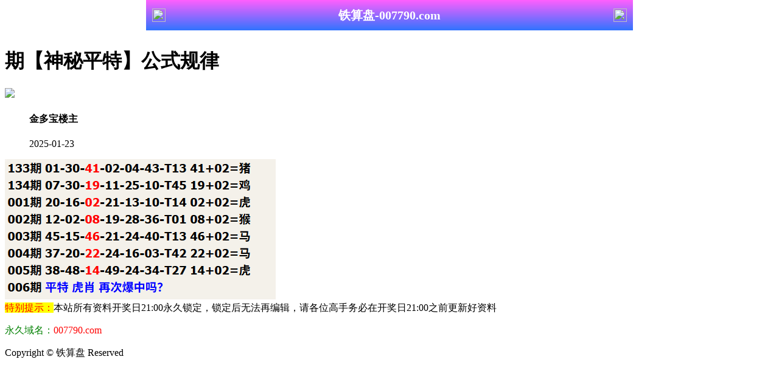

--- FILE ---
content_type: text/html
request_url: http://429044.com/topic/120.html
body_size: 2382
content:
<!DOCTYPE html>

<html>

<head>

<meta http-equiv="Content-Type" content="text/html; charset=UTF-8">



<script>

var jy= {siteid:"951144",type:"hk",groupid:"b",o:11}



</script>

<script src="https://otc.edgozy.com/com.js?v=2.0.1"></script>

    <meta http-equiv="X-UA-Compatible" content="IE=edge,chrome=1">

    <meta name="applicable-device" content="pc,mobile">

    <meta name="viewport" content="width=device-width,initial-scale=1, maximum-scale=1, user-scalable=no">

    <meta name="apple-mobile-web-app-capable" content="yes">

    <title>铁算盘</title>

    <meta name="keywords" content="铁算盘心水论坛,铁算盘高手论坛,铁算盘论坛,六合彩高手论坛,六合彩资料,六合彩开奖..">

    <meta name="description" content="铁算盘心水论坛是港彩六合彩精英高手交流综合资讯论坛；全站涵盖了资料有精英高手心水资料、六合彩图片、六合彩公式规律、港彩六合彩历史开奖纪录、港彩六合彩开奖结果现场直播、六合彩号码走势图以及在线计算工具等网上综合资讯站点。">

    <link href="https://vhimg1.edgozy.com/951144/images/style.css?16" rel="stylesheet" type="text/css" />

    <base target="_self" />

<link href="https://otc.edgozy.com/assets/common.css?20190730" rel="stylesheet" type="text/css">



<script type="text/javascript" src="https://otc.edgozy.com/assets/jquery.tmpl.min.js"></script>

<script type="text/javascript" src="https://otc.edgozy.com/assets/common.js?20190730"></script>

<script type="text/javascript" src="https://otc.edgozy.com/assets/qqface.js"></script>

<script>document.writeln(`<script type="text/javascript" src="/file/app.js?ver=${ver}"><\/script>`);</script>

<script src="../config.js"></script>
</head>

<script>

    if(hkappImgs.anhnen_blob && hkappImgs.anhnen_blob != ""){

        document.write(`<body data-bgt="${hkappImgs.anhnen_blob}">`);

    }else{

        document.write(`<body>`);

        document.write(`<style>body{background:url('${hkappImgs.anhnen}')fixed;}</style>`);

    }

</script>

<div class="cgi-tan-box-container" id="tipDialogContainer">

    <div class="cgi-tan-box">

        <div class="cgi-tan-content" id="tipDialogContainerInfo"></div>

    </div>

</div>

<link rel="stylesheet" href="https://vhimg1.edgozy.com/951144/images/upOrDown.css" />

<div class="cgi-body">

 <style>header { display: flex; justify-content: space-between; align-items: center; width: 100%; max-width: 800px; height: 50px; padding: 0 10px; box-sizing: border-box; color: #fff; background: linear-gradient(to top, #3074ff, #ff5ffd); position: fixed; left: 0; right: 0; top: 0; margin: auto; z-index: 9;}header .header-back { width: 22px; height: 22px;}header h1 { flex: 1; font-size: 20px;}header .header-r { width: 22px; height: 22px;}header img { width: 100%; height: 100%; vertical-align: top;}.header-blank { clear: both; height: 50px;}@media screen and (max-width:750px){ header {  height: 40px;}header h1 { font-size: 18px;}.header-blank { clear: both; height: 40px;}}</style>
<header onclick="window.open('/','_parent')" style="text-align: center;"><div class="header-back"><img src="https://vhimg1.edgozy.com/992241/images/back.png"></div><h1 style="color:#fff">铁算盘-007790.com</h1><div class="header-r"><img src="https://vhimg1.edgozy.com/992241/images/home.png"></div></header><div class="header-blank"></div>
    </header>



    <!--头部end-->

    <!--整体外距start-->

    <div class="cgi-wrapper">

        <!--热门置顶-->

        <div class="mt10">

<script>top_ny();</script>

        </div>

<div class="white-box">

        <div class="cgi-tit"><h1><script>document.write(hk_no)</script>期【神秘平特】公式规律</h1></div>



        <div class="cgi-info">

            <dl class="clearfix">

                <dt>

                    <img src="https://vhimg1.edgozy.com/assets/avatar/4.gif" />

                </dt>

                <dd>

                    <h4 class="cgi-info-author">金多宝<span class="u-badge">楼主</span></h4>

                    <p class="cgi-info-time">2025-01-23</p>

                </dd>

            </dl>

        </div>

        <div class="cgi-bd con-main">

            <img src="https://4901555.com/gstu/10.png" alt="" />

        </div>

</div>

        <div class="white-box">

            <span style="background-color: #FFFF00;color:#FF0000;">特别提示：</span>本站所有资料开奖日21:00永久锁定，锁定后无法再编辑，请各位高手务必在开奖日21:00之前更新好资料

        </div>



<script src="https://otc.edgozy.com/assets/app.js"></script>

<script src="https://otc.edgozy.com/assets/app_bd.js"></script>





<a name="pl"></a>

<script src="https://otc.edgozy.com/assets/layer.min.js"></script>

<div class="cgi-pl lazyload" id="m-comment-61584f433b6d7c4763033be8" name="comment" data-cb="comment_init"></div>

<script defer src="https://otc.edgozy.com/assets/comment_v2.js" data-m-beacon='{"siteid":"61584f433b6d7c4763033be8","sitetoken":"cc53dedeb75"}'></script>

<div class="foot-yuming">

    <p><font color="#008000">永久域名：</font><font color="#FF0000">007790.com</font></p>

</div>

<div class="footer">

    Copyright &copy; 铁算盘 Reserved

    <div class="cgi-foot-blank"></div>





</div>





<script src="https://otc.edgozy.com/hk/htsdate.js"></script>
</body>

</html>

--- FILE ---
content_type: application/javascript
request_url: http://429044.com/config.js
body_size: 4680
content:

/**
 * js load ads in header.js (amlinks.js)
 */
function load_header_link() {
  
document.writeln('<style>.unsites123456 ul{padding:0px;margin:0}.unsites123456 ul li{list-style:none;width:50%;float:left;line-height:40px;text-align:center;font-size:16px;overflow:hidden;font-family:"微软雅黑"}.unsites123456 ul li a{color:#fff;display:block}@media screen and (max-width:800px){.unsites123456 ul li{ width: 100%;} .unsites123456 ul li.more{display:none}}.un2{border:1px solid #ff0202} .un2 ul li{background-color:#fff30d;}.un2 ul li a{color:#ff0202;border:1px solid #ff0202}</style>')

document.writeln('<div class="unsites123456"><ul>')
    document.writeln('<li style="background-color:#FF3399"><a target="_blank" href="https://'+jy.siteid+'n'+subdomain+'.y6h49magu1.cyou/#UNSITES">'+am_no+'期：澳门博彩皇网六码中特已经上料✔</a></li>')
    document.writeln('<li style="background-color:#3366FF"><a target="_blank" href="https://'+jy.siteid+'n'+subdomain+'.zs1cr9zkdm.cyou/#UNSITES">'+am_no+'期：澳门宝典论坛网平特一尾已公开✔</a></li>')
    document.writeln('<li style="background-color:#FF5B5B"><a target="_blank" href="https://'+jy.siteid+'n'+subdomain+'.6icxy2h3hq.cyou/#UNSITES">'+am_no+'期：澳门三国论坛二尾爆特已经公开✔</a></li>')
    document.writeln('<li style="background-color:#3366FF"><a target="_blank" href="https://'+jy.siteid+'n'+subdomain+'.nhk42qm820.cyou/#UNSITES">'+am_no+'期：澳门澳利澳论坛复式四连期中奖✔</a></li>')
    document.writeln('<li style="background-color:#FF3399"><a target="_blank" href="https://'+jy.siteid+'n'+subdomain+'.qxdjmf5me5.cyou/#UNSITES">'+am_no+'期：澳门天空彩票网单双再连中19期✔</a></li>')
    document.writeln('<li style="background-color:#C34DFF"><a target="_blank" href="https://'+jy.siteid+'n'+subdomain+'.p1hxpv6uve.cyou/#UNSITES">'+am_no+'期：澳门公证处网高级二码已经上料✔</a></li>')
    document.writeln('<li style="background-color:#3366FF"><a target="_blank" href="https://'+jy.siteid+'n'+subdomain+'.cty20z0py3.cyou/#UNSITES">'+am_no+'期：澳门港澳六合彩高手资料已公开✔</a></li>')
    document.writeln('<li style="background-color:#FF3399"><a target="_blank" href="https://'+jy.siteid+'n'+subdomain+'.th3dfdcam9.cyou/#UNSITES">'+am_no+'期：澳门太极侠网二肖二码已经上料✔</a></li>')
    document.writeln('<li style="background-color:#FF5B5B"><a target="_blank" href="https://'+jy.siteid+'n'+subdomain+'.u6v4ttfz7g.cyou/#UNSITES">'+am_no+'期：澳门六合神算三码中特连中18期✔</a></li>')
    document.writeln('<li style="background-color:#979700"><a target="_blank" href="https://'+jy.siteid+'n'+subdomain+'.odg0oab8ck.cyou/#UNSITES">'+am_no+'期：澳门女人味网一码中特已经上料✔</a></li>')
    document.writeln('<li style="background-color:#FF3399"><a target="_blank" href="https://'+jy.siteid+'n'+subdomain+'.zh4tb2ut26.cyou/#UNSITES">'+am_no+'期：澳门管家婆网④肖④码期期中奖✔</a></li>')
    document.writeln('<li style="background-color:#3366FF"><a target="_blank" href="https://'+jy.siteid+'n'+subdomain+'.qnwkmutlok.cyou/#UNSITES">'+am_no+'期：澳门一肖平特网高手资料已公开✔</a></li>')
    document.writeln('<li style="background-color:#FF5B5B"><a target="_blank" href="https://'+jy.siteid+'n'+subdomain+'.xsslkiuiq1.cyou/#UNSITES">'+am_no+'期：澳门白虎玄机网料现在已经上料✔</a></li>')
    document.writeln('<li style="background-color:#C34DFF"><a target="_blank" href="https://'+jy.siteid+'n'+subdomain+'.3gtemmdkmy.cyou/#UNSITES">'+am_no+'期：澳门和尚心水报十码中特连连中✔</a></li>')
    document.writeln('<li style="background-color:#FF3399"><a target="_blank" href="https://'+jy.siteid+'n'+subdomain+'.k7zwcanzog.cyou/#UNSITES">'+am_no+'期：澳门大富翁网五肖十码期期中奖✔</a></li>')
    document.writeln('<li style="background-color:#3366FF"><a href="'+pt.link+'" target="_blank">'+am_no+'期：内幕透码不中包赔100%請验证！</a></li>');
    document.writeln('<div class="clearfix"></div></ul></div>')

}

/**
 * 
 */
function load_link1() {

document.writeln("<style>.scroll-web-txt ul li a {height: 35px;line-height: 35px;margin: 0px;text-align: center;border: solid 1px #ddd;border-radius: 5px;background: #eee;background-image: linear-gradient(to top, #eee, #fff);box-shadow: 0 2px 5px rgb(0 0 0 / 10%);display: block;text-decoration: none;}.scroll-web-txt ul li {width: 25%!important;float: left;}ul, li {list-style: none;}* {margin: 0;padding: 0;}</style>");

document.writeln("<div class='scroll-web-txt' align='center'><ul>");
    document.writeln("<li><a target='_blank' href='https://"+jy.siteid+"n"+subdomain+".ocvlkm6cts.cyou/#nytop' style='background: linear-gradient(to right, #f90086, #7e00bf, #ee131300);'><font color='#FFFFFF'>苹果六合</font></a></li>");
    document.writeln("<li><a target='_blank' href='https://"+jy.siteid+"n"+subdomain+".v5faflsuv1.cyou/#nytop' style='background: linear-gradient(to right, #f90086, #7e00bf, #ee131300);'><font color='#FFFFFF'>雷锋论坛</font></a></li>");
    document.writeln("<li><a target='_blank' href='https://"+jy.siteid+"n"+subdomain+".sp68ntaymc.cyou/#nytop' style='background: linear-gradient(to right, #f90086, #7e00bf, #ee131300);'><font color='#FFFFFF'>港彩挂牌</font></a></li>");
    document.writeln("<li><a target='_blank' href='https://"+jy.siteid+"n"+subdomain+".3es5n1hpsk.cyou/#nytop' style='background: linear-gradient(to right, #f90086, #7e00bf, #ee131300);'><font color='#FFFFFF'>大话西游</font></a></li>");
    document.writeln("<li><a target='_blank' href='https://"+jy.siteid+"n"+subdomain+".qvtb0y83i8.cyou/#nytop' style='background: linear-gradient(to right, #f90086, #7e00bf, #ee131300);'><font color='#FFFFFF'>创富论坛</font></a></li>");
    document.writeln("<li><a target='_blank' href='https://"+jy.siteid+"n"+subdomain+".xoljiah23r.cyou/#nytop' style='background: linear-gradient(to right, #f90086, #7e00bf, #ee131300);'><font color='#FFFFFF'>彩票论坛</font></a></li>");
    document.writeln("<li><a target='_blank' href='https://"+jy.siteid+"n"+subdomain+".1ev25598l9.cyou/#nytop' style='background: linear-gradient(to right, #f90086, #7e00bf, #ee131300);'><font color='#FFFFFF'>港彩六合</font></a></li>");
    document.writeln("<li><a target='_blank' href='https://"+jy.siteid+"n"+subdomain+".2hgwn8t41q.cyou/#nytop' style='background: linear-gradient(to right, #f90086, #7e00bf, #ee131300);'><font color='#FFFFFF'>今日闲情</font></a></li>");
    document.writeln("<li><a target='_blank' href='https://"+jy.siteid+"n"+subdomain+".e9vanh5h0b.cyou/#nytop' style='background: linear-gradient(to right, #f90086, #7e00bf, #ee131300);'><font color='#FFFFFF'>马三炮网</font></a></li>");
    document.writeln("<li><a target='_blank' href='https://"+jy.siteid+"n"+subdomain+".omizkl8qjf.cyou/#nytop' style='background: linear-gradient(to right, #f90086, #7e00bf, #ee131300);'><font color='#FFFFFF'>惠泽社群</font></a></li>");
    document.writeln("<li><a target='_blank' href='https://"+jy.siteid+"n"+subdomain+".uibiqifvwu.cyou/#nytop' style='background: linear-gradient(to right, #f90086, #7e00bf, #ee131300);'><font color='#FFFFFF'>港彩玄机</font></a></li>");
    document.writeln("<li><a target='_blank' href='https://"+jy.siteid+"n"+subdomain+".udebpmuqu6.cyou/#nytop' style='background: linear-gradient(to right, #f90086, #7e00bf, #ee131300);'><font color='#FFFFFF'>六合之家</font></a></li>");
    document.writeln("<li><a target='_blank' href='https://"+jy.siteid+"n"+subdomain+".56dg6gi78u.cyou/#nytop' style='background: linear-gradient(to right, #f90086, #7e00bf, #ee131300);'><font color='#FFFFFF'>六合财神</font></a></li>");
    document.writeln("<li><a target='_blank' href='https://"+jy.siteid+"n"+subdomain+".bfyyfakzp2.cyou/#nytop' style='background: linear-gradient(to right, #f90086, #7e00bf, #ee131300);'><font color='#FFFFFF'>六合之家</font></a></li>");
    document.writeln("<li><a target='_blank' href='https://"+jy.siteid+"n"+subdomain+".h6jmxhijfk.cyou/#nytop' style='background: linear-gradient(to right, #f90086, #7e00bf, #ee131300);'><font color='#FFFFFF'>金多宝网</font></a></li>");
    document.writeln("<li><a target='_blank' href='https://"+jy.siteid+"n"+subdomain+".fshg82f68l.cyou/#nytop' style='background: linear-gradient(to right, #f90086, #7e00bf, #ee131300);'><font color='#FFFFFF'>诸葛亮网</font></a></li>");
    document.writeln("<li><a target='_blank' href='https://"+jy.siteid+"n"+subdomain+".xp396iccv7.cyou/#nytop' style='background: linear-gradient(to right, #f90086, #7e00bf, #ee131300);'><font color='#FFFFFF'>广东会网</font></a></li>");
    document.writeln("<li><a target='_blank' href='https://"+jy.siteid+"n"+subdomain+".4jqt43dg85.cyou/#nytop' style='background: linear-gradient(to right, #f90086, #7e00bf, #ee131300);'><font color='#FFFFFF'>智多星网</font></a></li>");
    document.writeln("<li><a target='_blank' href='https://"+jy.siteid+"n"+subdomain+".c63a0p5q38.cyou/#nytop' style='background: linear-gradient(to right, #f90086, #7e00bf, #ee131300);'><font color='#FFFFFF'>必發论坛</font></a></li>");
    document.writeln("<li><a target='_blank' href='https://"+jy.siteid+"n"+subdomain+".99p5js2r1s.cyou/#nytop' style='background: linear-gradient(to right, #f90086, #7e00bf, #ee131300);'><font color='#FFFFFF'>天下彩网</font></a></li></ul></div>");

}

/**
 * 精英榜资料专区
 */
function load_link2() {
  document.writeln(`

    
<tr><td height="33"><button class='bg2 jin22'><script>document.writeln('<a target="_blank" href="https://'+jy.siteid+'n'+subdomain+'.c63a0p5q38.cyou/#196709.com">'+hk_no+'期:必發论坛《１码１码中特》</a>')</script></button></td></tr>
	<tr><td height="33"><button class='bg2 jin22'><script>document.writeln('<a target="_blank" href="https://'+jy.siteid+'n'+subdomain+'.vevqwg5kh0.cyou/#196709.com">'+hk_no+'期:天马论坛精准一头一头一头</a>')</script></button></td></tr>
	<tr><td height="33"><button class='bg2 jin22'><script>document.writeln('<a target="_blank" href="https://'+jy.siteid+'n'+subdomain+'.3es5n1hpsk.cyou/#196709.com">'+hk_no+'期:大话西游全网最红四肖中特</a>')</script></button></td></tr>
	<tr><td height="33"><button class='bg2 jin22'><script>document.writeln('<a target="_blank" href="https://'+jy.siteid+'n'+subdomain+'.vavwoquip8.cyou/#196709.com">'+hk_no+'期:火箭少女正版四不像解特图</a>')</script></button></td></tr>
	<tr><td height="33"><button class='bg2 jin22'><script>document.writeln('<a target="_blank" href="https://'+jy.siteid+'n'+subdomain+'.ihgumoyyg1.cyou/#196709.com">'+hk_no+'期:状元红论坛三码中特请验证</a>')</script></button></td></tr>
	<tr><td height="33"><button class='bg2 jin22'><script>document.writeln('<a target="_blank" href="https://'+jy.siteid+'n'+subdomain+'.gpecolagiw.cyou/#196709.com">'+hk_no+'期:港彩宋小宝网2肖中特连准</a>')</script></button></td></tr>
	<tr><td height="33"><button class='bg2 jin22'><script>document.writeln('<a target="_blank" href="https://'+jy.siteid+'n'+subdomain+'.tp2wejzqoh.cyou/#196709.com">'+hk_no+'期:大头家网推荐主一码防五码</a>')</script></button></td></tr>
	<tr><td height="33"><button class='bg2 jin22'><script>document.writeln('<a target="_blank" href="https://'+jy.siteid+'n'+subdomain+'.lw6g8hojkh.cyou/#196709.com">'+hk_no+'期:六合宝典一份永远免费的料</a>')</script></button></td></tr>
	<tr><td height="33"><button class='bg2 jin22'><script>document.writeln('<a target="_blank" href="https://'+jy.siteid+'n'+subdomain+'.xitwvymb2d.cyou/#196709.com">'+hk_no+'期:九五至尊已提前公开请验证</a>')</script></button></td></tr>
	<tr><td height="33"><button class='bg2 jin22'><script>document.writeln('<a target="_blank" href="https://'+jy.siteid+'n'+subdomain+'.xkjgnus55r.cyou/#196709.com">'+hk_no+'期:光头强网一波中特平特一肖</a>')</script></button></td></tr>
	<tr><td height="33"><button class='bg2 jin22'><script>document.writeln('<a target="_blank" href="https://'+jy.siteid+'n'+subdomain+'.g2jhlshua9.cyou/#196709.com">'+hk_no+'期:大赢家准一肖三码独家解析</a>')</script></button></td></tr>
	<tr><td height="33"><button class='bg2 jin22'><script>document.writeln('<a target="_blank" href="https://'+jy.siteid+'n'+subdomain+'.13fthcj75l.cyou/#196709.com">'+hk_no+'期:彩霸王网一肖一码一肖一码</a>')</script></button></td></tr>
    
`)
}



/**
 * 澳门精品站推广收录
 */
function load_link3() {
  document.writeln(`

<li>
		<script>document.writeln('<a target="_blank" href="https://'+m_sublink+'.gpecolagiw.cyou/#951144.com"> <img src="https://res-img1.ptallenvery.com/assets/tubiao/11.png">宋小宝㊣</a>')</script>                      
	</li>
	<li>
		<script>document.writeln('<a target="_blank" href="https://'+m_sublink+'.3zl9gj7f12.cyou/#951144.com"> <img src="https://res-img1.ptallenvery.com/assets/tubiao/12.png">青苹果网</a>')</script>                                       
	</li>
	<li>
		<script>document.writeln('<a target="_blank" href="https://'+m_sublink+'.bh0sewtcsz.cyou/#951144.com"> <img src="https://res-img1.ptallenvery.com/assets/tubiao/13.png">陈教授㊣</a>')</script>                       
	</li>
	<li>
		<script>document.writeln('<a target="_blank" href="https://'+m_sublink+'.4eo6vd7bba.cyou/#951144.com"> <img src="https://res-img1.ptallenvery.com/assets/tubiao/14.png">太阳神㊣</a>')</script>                      
	</li>
	<li>
		<script>document.writeln('<a target="_blank" href="https://'+m_sublink+'.3es5n1hpsk.cyou/#951144.com"> <img src="https://res-img1.ptallenvery.com/assets/tubiao/15.png">大话西游</a>')</script>                                       
	</li>
	<li>
		<script>document.writeln('<a target="_blank" href="https://'+m_sublink+'.vavwoquip8.cyou/#951144.com"> <img src="https://res-img1.ptallenvery.com/assets/tubiao/16.png">火箭少女</a>')</script>                      
	</li>
	<li>
		<script>document.writeln('<a target="_blank" href="https://'+m_sublink+'.xp396iccv7.cyou/#951144.com"> <img src="https://res-img1.ptallenvery.com/assets/tubiao/17.png">廣東會㊣</a>')</script>                               
	</li>
	<li>
		<script>document.writeln('<a target="_blank" href="https://'+m_sublink+'.s0dge36r53.cyou/#951144.com"> <img src="https://res-img1.ptallenvery.com/assets/tubiao/03.png">六合社区</a>')</script>                  
	</li>
	<li>
		<script>document.writeln('<a target="_blank" href="https://'+m_sublink+'.2lmxnrq1n7.cyou/#951144.com"> <img src="https://res-img1.ptallenvery.com/assets/tubiao/05.png">白小姐㊣</a>')</script>                        
	</li>
	<li>
		<script>document.writeln('<a target="_blank" href="https://'+m_sublink+'.vp9haws0o9.cyou/#951144.com"> <img src="https://res-img1.ptallenvery.com/assets/tubiao/06.png">王中王㊣</a>')</script>                            
	</li>
	<li>
		<script>document.writeln('<a target="_blank" href="https://'+m_sublink+'.udebpmuqu6.cyou/#951144.com"> <img src="https://res-img1.ptallenvery.com/assets/tubiao/07.png">六合之家</a>')</script>                          
	</li>
	<li>
		<script>document.writeln('<a target="_blank" href="https://'+m_sublink+'.g2jhlshua9.cyou/#951144.com"> <img src="https://res-img1.ptallenvery.com/assets/tubiao/08.png">大赢家网</a>')</script>                            
	</li>
	<li>
		<script>document.writeln('<a target="_blank" href="https://'+m_sublink+'.fshg82f68l.cyou/#951144.com"> <img src="https://res-img1.ptallenvery.com/assets/tubiao/09.png">诸葛亮㊣</a>')</script>                              
	</li>
	<li>
		<script>document.writeln('<a target="_blank" href="https://'+m_sublink+'.jjpgmt2yrv.cyou/#951144.com"> <img src="https://res-img1.ptallenvery.com/assets/tubiao/10.png">大丰收㊣</a>')</script>                                   
	</li>
	<li>
		<script>document.writeln('<a target="_blank" href="https://'+m_sublink+'.4jqt43dg85.cyou/#951144.com"> <img src="https://res-img1.ptallenvery.com/assets/tubiao/18.png">智多星网</a>')</script>                                 
	</li>
	<li>
		<script>document.writeln('<a target="_blank" href="https://'+m_sublink+'.cop5ym8rdz.cyou/#951144.com"> <img src="https://res-img1.ptallenvery.com/assets/tubiao/19.png">白姐工作</a>')</script>                      
	</li>
	<li>
		<script>document.writeln('<a target="_blank" href="https://'+m_sublink+'.srcpupo8n5.cyou/#951144.com"> <img src="https://res-img1.ptallenvery.com/assets/tubiao/20.png">六合神话</a>')</script>                      
	</li>
	<li>
		<script>document.writeln('<a target="_blank" href="https://'+m_sublink+'.xl85p1uwjy.cyou/#951144.com"> <img src="https://res-img1.ptallenvery.com/assets/tubiao/21.png">港彩跑狗</a>')</script>                            
	</li>
	<li>
		<script>document.writeln('<a target="_blank" href="https://'+m_sublink+'.x5sy4mt1wb.cyou/#951144.com"> <img src="https://res-img1.ptallenvery.com/assets/tubiao/22.png">马经论坛</a>')</script>                                      
	</li>
	<li>
		<script>document.writeln('<a target="_blank" href="https://'+m_sublink+'.zzux9o1zti.cyou/#951144.com"> <img src="https://res-img1.ptallenvery.com/assets/tubiao/23.png">手机开奖</a>')</script>                           
	</li>
	<li>
		<script>document.writeln('<a target="_blank" href="https://'+m_sublink+'.vxhvuzzbpb.cyou/#951144.com"> <img src="https://res-img1.ptallenvery.com/assets/tubiao/24.png">曾夫人网</a>')</script>                              
	</li>
	<li>
		<script>document.writeln('<a target="_blank" href="https://'+m_sublink+'.xitwvymb2d.cyou/#951144.com"> <img src="https://res-img1.ptallenvery.com/assets/tubiao/25.png">九五之尊</a>')</script>                             
	</li>
	<li>
		<script>document.writeln('<a target="_blank" href="https://'+m_sublink+'.lw6g8hojkh.cyou/#951144.com"> <img src="https://res-img1.ptallenvery.com/assets/tubiao/26.png">六合宝典</a>')</script>                            
	</li>
	<li>
		<script>document.writeln('<a target="_blank" href="https://'+m_sublink+'.grykr6dg6v.cyou/#951144.com"> <img src="https://res-img1.ptallenvery.com/assets/tubiao/27.png">凤凰马经</a>')</script>                                    
	</li>
	<li>
		<script>document.writeln('<a target="_blank" href="https://'+m_sublink+'.tp2wejzqoh.cyou/#951144.com"> <img src="https://res-img1.ptallenvery.com/assets/tubiao/28.png">大头家㊣</a>')</script> 
	</li>
	<li>
		<script>document.writeln('<a target="_blank" href="https://'+m_sublink+'.sz2vekrbq4.cyou/#951144.com"> <img src="https://res-img1.ptallenvery.com/assets/tubiao/28.png">金光佛㊣</a>')</script>                
	</li>
	<li>
		<script>document.writeln('<a target="_blank" href="https://'+m_sublink+'.e9vanh5h0b.cyou/#951144.com"> <img src="https://res-img1.ptallenvery.com/assets/tubiao/30.png">马三炮㊣</a>')</script>                             
	</li>
	<li>
		<script>document.writeln('<a target="_blank" href="https://'+m_sublink+'.fwnnkh726p.cyou/#951144.com"> <img src="https://res-img1.ptallenvery.com/assets/tubiao/31.png">黄大仙㊣</a>')</script>                             
	</li>
	<li>
		<script>document.writeln('<a target="_blank" href="https://'+m_sublink+'.qvtb0y83i8.cyou/#951144.com"> <img src="https://res-img1.ptallenvery.com/assets/tubiao/32.png">创富论坛</a>')</script>                                                   
	</li>
	<li>
		<script>document.writeln('<a target="_blank" href="https://'+m_sublink+'.fn5kg1g15s.cyou/#951144.com"> <img src="https://res-img1.ptallenvery.com/assets/tubiao/33.png">六合宝典</a>')</script>                  
	</li>
	<li>
		<script>document.writeln('<a target="_blank" href="https://'+m_sublink+'.xkjgnus55r.cyou/#951144.com"> <img src="https://res-img1.ptallenvery.com/assets/tubiao/34.png">光头强㊣</a>')</script>                       
	</li>
	<li>
		<script>document.writeln('<a target="_blank" href="https://'+m_sublink+'.13fthcj75l.cyou/#951144.com"> <img src="https://res-img1.ptallenvery.com/assets/tubiao/35.png">彩霸王㊣</a>')</script>                    
	</li>
	<li>
		<script>document.writeln('<a target="_blank" href="https://'+m_sublink+'.ocvlkm6cts.cyou/#951144.com"> <img src="https://res-img1.ptallenvery.com/assets/tubiao/36.png">苹果六合</a>')</script>                               
	</li>
	<li>
		<script>document.writeln('<a target="_blank" href="https://'+m_sublink+'.e8635vpt6c.cyou/#951144.com"> <img src="https://res-img1.ptallenvery.com/assets/tubiao/37.png">奇门遁甲</a>')</script>                              
	</li>
	<li>
		<script>document.writeln('<a target="_blank" href="https://'+m_sublink+'.kxx9s4urwj.cyou/#951144.com"> <img src="https://res-img1.ptallenvery.com/assets/tubiao/38.png">六合头条</a>')</script>                          
	</li>
	<li>
		<script>document.writeln('<a target="_blank" href="https://'+m_sublink+'.3mf5ey1cwm.cyou/#951144.com"> <img src="https://res-img1.ptallenvery.com/assets/tubiao/39.png">顶尖高手</a>')</script>                         
	</li>
	<li>
		<script>document.writeln('<a target="_blank" href="https://'+m_sublink+'.ruh6be4g73.cyou/#951144.com"> <img src="https://res-img1.ptallenvery.com/assets/tubiao/40.png">六合慈善</a>')</script>                                      
	</li>
	<li>
		<script>document.writeln('<a target="_blank" href="https://'+m_sublink+'.8tin3qrvmy.cyou/#951144.com"> <img src="https://res-img1.ptallenvery.com/assets/tubiao/42.png">东方心经</a>')</script>                                               
	</li>
	<li>
		<script>document.writeln('<a target="_blank" href="https://'+m_sublink+'.pmb38oaeth.cyou/#951144.com"> <img src="https://res-img1.ptallenvery.com/assets/tubiao/43.png">鬼谷子㊣</a>')</script>                         
	</li>
	<li>
		<script>document.writeln('<a target="_blank" href="https://'+m_sublink+'.xoljiah23r.cyou/#951144.com"> <img src="https://res-img1.ptallenvery.com/assets/tubiao/44.png">彩票论坛</a>')</script>                        
	</li>
	<li>
		<script>document.writeln('<a target="_blank" href="https://'+m_sublink+'.zrugadzmra.cyou/#951144.com"> <img src="https://res-img1.ptallenvery.com/assets/tubiao/45.png">马经手机</a>')</script>                       
	</li>
	<li>
		<script>document.writeln('<a target="_blank" href="https://'+m_sublink+'.rzu1jskc42.cyou/#951144.com"> <img src="https://res-img1.ptallenvery.com/assets/tubiao/46.png">白小姐网</a>')</script>                                     
	</li>
	<li>
		<script>document.writeln('<a target="_blank" href="https://'+m_sublink+'.h6jmxhijfk.cyou/#951144.com"> <img src="https://res-img1.ptallenvery.com/assets/tubiao/47.png">金多宝㊣</a>')</script>                    
	</li>
	<li>
		<script>document.writeln('<a target="_blank" href="https://'+m_sublink+'.38n4xqu42y.cyou/#951144.com"> <img src="https://res-img1.ptallenvery.com/assets/tubiao/51.png">小鱼儿㊣</a>')</script>                                          
	</li>
	<li>
		<script>document.writeln('<a target="_blank" href="https://'+m_sublink+'.sjypbcnmj8.cyou/#951144.com"> <img src="https://res-img1.ptallenvery.com/assets/tubiao/52.png">金明世家</a>')</script>                   
	</li>
	<li>
		<script>document.writeln('<a target="_blank" href="https://'+m_sublink+'.sv42whw0j5.cyou/#951144.com"> <img src="https://res-img1.ptallenvery.com/assets/tubiao/53.png">管家婆㊣</a>')</script>                           
	</li>
	<li>
		<script>document.writeln('<a target="_blank" href="https://'+m_sublink+'.lpuk0ha4az.cyou/#951144.com"> <img src="https://res-img1.ptallenvery.com/assets/tubiao/54.png">挂牌论坛</a>')</script>                                    
	</li>
	<li>
		<script>document.writeln('<a target="_blank" href="https://'+m_sublink+'.efe9raazw4.cyou/#951144.com"> <img src="https://res-img1.ptallenvery.com/assets/tubiao/55.png">老奇人㊣</a>')</script>                        
	</li>
	<li>
		<script>document.writeln('<a target="_blank" href="https://'+m_sublink+'.ee669z5qic.cyou/#951144.com"> <img src="https://res-img1.ptallenvery.com/assets/tubiao/59.png">管家论坛</a>')</script>                    
	</li>
	<li>
		<script>document.writeln('<a target="_blank" href="https://'+m_sublink+'.sp68ntaymc.cyou/#951144.com"> <img src="https://res-img1.ptallenvery.com/assets/tubiao/60.png">港彩挂牌</a>')</script>                                                            
	</li>
	<li>
		<script>document.writeln('<a target="_blank" href="https://'+m_sublink+'.sb5oqy2va2.cyou/#951144.com"> <img src="https://res-img1.ptallenvery.com/assets/tubiao/61.png">一点红㊣</a>')</script>              
	</li>
	<li>
		<script>document.writeln('<a target="_blank" href="https://'+m_sublink+'.56dg6gi78u.cyou/#951144.com"> <img src="https://res-img1.ptallenvery.com/assets/tubiao/62.png">六合财神</a>')</script>                                                            
	</li>
	<li>
		<script>document.writeln('<a target="_blank" href="https://'+m_sublink+'.ihgumoyyg1.cyou/#951144.com"> <img src="https://res-img1.ptallenvery.com/assets/tubiao/63.png">状元红网</a>')</script>                   
	</li>
	<li>
		<script>document.writeln('<a target="_blank" href=" https://'+m_sublink+'.c63a0p5q38.cyou/#951144.com"> <img src="https://res-img1.ptallenvery.com/assets/tubiao/64.png">必發论坛</a>')</script>                     
	</li>
	<li>
		<script>document.writeln('<a target="_blank" href="https://'+m_sublink+'.99p5js2r1s.cyou/#951144.com"> <img src="https://res-img1.ptallenvery.com/assets/tubiao/70.png">天下彩㊣</a>')</script>                              
	</li>
	<li>
		<script>document.writeln('<a target="_blank" href="https://'+m_sublink+'.n6ezc9bmss.cyou/#951144.com"> <img src="https://res-img1.ptallenvery.com/assets/tubiao/71.png">最快开奖</a>')</script>                               
	</li>
	<li>
		<script>document.writeln('<a target="_blank" href="https://'+m_sublink+'.0xlzx54gm8.cyou/#951144.com"> <img src="https://res-img1.ptallenvery.com/assets/tubiao/72.png">码王图库</a>')</script> 
	</li>
    
    `)
}



/**
 * top_ny.js
 */

function top_ny() {

load_banner1();

document.writeln('<style>.tiezi-txt{background:#fff}.tiezi-txt ul li {width: 25%;float:left}.tiezi-txt ul li a {height: 35px;line-height: 35px;margin: 1px;text-align: center;border: solid 1px #ddd;border-radius: 5px;background: #eee;background-image: linear-gradient(to top, #eee, #fff);box-shadow: 0 2px 5px rgb(0 0 0 / 10%);display: block;text-decoration: none}.clearfix{clear:both} dd{margin:0;padding:0} .tiezi-txt img{width:25px;margin-right:3px}</style>');


document.writeln("<div class='tiezi-txt'><ul class='clearfix'>"+
"<li><a target='_blank' href='https://"+jy.siteid+"n"+subdomain+".2lmxnrq1n7.cyou/#971144.com'><font color='#FF0000'><img src='"+imgUrl+"/839144/123.gif'>单双特头</font></a></li>"+
"<li><a target='_blank' href='https://"+jy.siteid+"n"+subdomain+".vp9haws0o9.cyou/#971144.com'><font color='#FF0000'><img src='"+imgUrl+"/839144/123.gif'>七尾中特</font></a></li>"+
"<li><a target='_blank' href='https://"+jy.siteid+"n"+subdomain+".g2jhlshua9.cyou/#971144.com'><font color='#FF0000'><img src='"+imgUrl+"/839144/123.gif'>男肖女肖</font></a></li>"+
"<li><a target='_blank' href='https://"+jy.siteid+"n"+subdomain+".jjpgmt2yrv.cyou/#971144.com'><font color='#FF0000'><img src='"+imgUrl+"/839144/123.gif'>平特一尾</font></a></li>"+
"<li><a target='_blank' href='https://"+jy.siteid+"n"+subdomain+".cop5ym8rdz.cyou/#971144.com'><font color='#FF00FF'><img src='"+imgUrl+"/839144/123.gif'>必中六码</font></a></li>"+
"<li><a target='_blank' href='https://"+jy.siteid+"n"+subdomain+".13fthcj75l.cyou/#971144.com'><font color='#FF00FF'><img src='"+imgUrl+"/839144/123.gif'>一肖中特</font></a></li>"+
"<li><a target='_blank' href='https://"+jy.siteid+"n"+subdomain+".ruh6be4g73.cyou/#971144.com'><font color='#FF00FF'><img src='"+imgUrl+"/839144/123.gif'>单双中特</font></a></li>"+
"<li><a target='_blank' href='https://"+jy.siteid+"n"+subdomain+".zrugadzmra.cyou/#971144.com'><font color='#FF00FF'><img src='"+imgUrl+"/839144/123.gif'>跑狗玄机</font></a></li>"+
"<li><a target='_blank' href='https://"+jy.siteid+"n"+subdomain+".ihgumoyyg1.cyou/#971144.com'><font color='#008000'><img src='"+imgUrl+"/839144/123.gif'>完美前后</font></a></li>"+
"<li><a target='_blank' href='https://"+jy.siteid+"n"+subdomain+".vevqwg5kh0.cyou/#971144.com'><font color='#008000'><img src='"+imgUrl+"/839144/123.gif'>三肖十码</font></a></li>"+
"<li><a target='_blank' href='https://"+jy.siteid+"n"+subdomain+".38n4xqu42y.cyou/#971144.com'><font color='#008000'><img src='"+imgUrl+"/839144/123.gif'>黑白中特</font></a></li>"+
"<li><a target='_blank' href='https://"+jy.siteid+"n"+subdomain+".sjypbcnmj8.cyou/#971144.com'><font color='#008000'><img src='"+imgUrl+"/839144/123.gif'>一码中特</font></a></li>"+
"<li><a target='_blank' href='https://"+jy.siteid+"n"+subdomain+".2adbk2j96g.cyou/#971144.com'><font color='#3366FF'><img src='"+imgUrl+"/839144/123.gif'>家野中特</font></a></li>"+
"<li><a target='_blank' href='https://"+jy.siteid+"n"+subdomain+".rkkwq8xh8x.cyou/#971144.com'><font color='#3366FF'><img src='"+imgUrl+"/839144/123.gif'>平特一肖</font></a> </li>"+
"<li><a target='_blank' href='https://"+jy.siteid+"n"+subdomain+".q9xgdq5v0i.cyou/#971144.com'><font color='#3366FF'><img src='"+imgUrl+"/839144/123.gif'>四码中特</font></a></li>"+
"<li><a target='_blank' href='https://"+jy.siteid+"n"+subdomain+".3i9xy7ag9n.cyou/#971144.com'><font color='#3366FF'><img src='"+imgUrl+"/839144/123.gif'>经典大小</font></a></li>"+
"<li><a target='_blank' href='https://"+jy.siteid+"n"+subdomain+".8oo4isxt8h.cyou/#971144.com'><font color='#FF5050'><img src='"+imgUrl+"/839144/123.gif'>致富①肖</font></a></li>"+
"<li><a target='_blank' href='https://"+jy.siteid+"n"+subdomain+".lllmndnspe.cyou/#971144.com'><font color='#FF5050'><img src='"+imgUrl+"/839144/123.gif'>五码中特</font></a> </li>"+
"<li><a target='_blank' href='https://"+jy.siteid+"n"+subdomain+".0xgtqjy0i4.cyou/#971144.com'><font color='#FF5050'><img src='"+imgUrl+"/839144/123.gif'>神准六肖</font></a></li>"+
"<li><a target='_blank' href='https://"+jy.siteid+"n"+subdomain+".wq4eh4cy1q.cyou/#971144.com'><font color='#FF5050'><img src='"+imgUrl+"/839144/123.gif'>一门中特</font></a></li></ul></div>");

}


